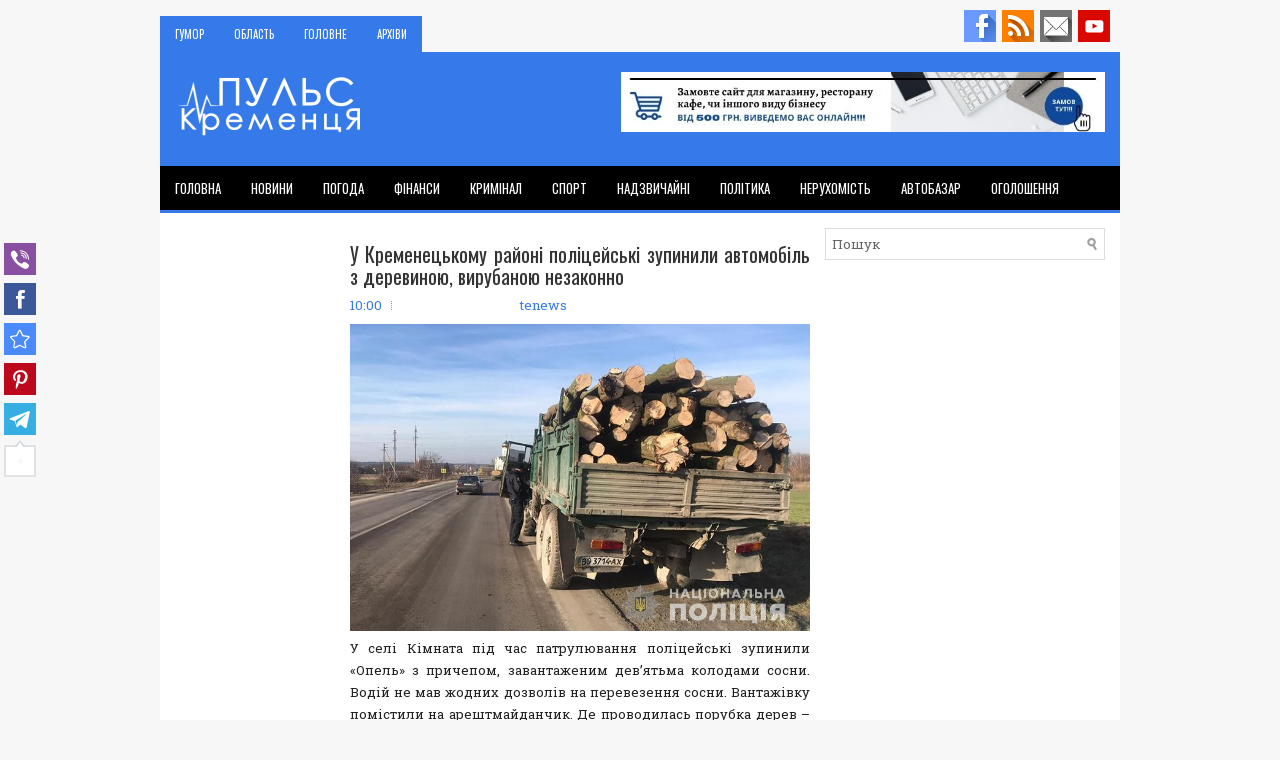

--- FILE ---
content_type: text/html; charset=UTF-8
request_url: https://www.kremenets.pp.ua/b/stats?style=BLACK_TRANSPARENT&timeRange=LAST_WEEK&token=APq4FmBOz6svgiP80wbZiUYbNyy_S-EWXbNWrbJKAjItCZnf5ONuvg1Bj9FlhQjvTTPxPdbiorqebOwmBu2aSWUFJOkRnFU0uA
body_size: 41
content:
{"total":1962,"sparklineOptions":{"backgroundColor":{"fillOpacity":0.1,"fill":"#000000"},"series":[{"areaOpacity":0.3,"color":"#202020"}]},"sparklineData":[[0,31],[1,41],[2,35],[3,94],[4,86],[5,67],[6,43],[7,54],[8,57],[9,37],[10,41],[11,37],[12,37],[13,37],[14,31],[15,32],[16,72],[17,40],[18,58],[19,100],[20,99],[21,85],[22,41],[23,36],[24,29],[25,29],[26,33],[27,57],[28,36],[29,11]],"nextTickMs":360000}

--- FILE ---
content_type: text/html; charset=utf-8
request_url: https://www.google.com/recaptcha/api2/aframe
body_size: 267
content:
<!DOCTYPE HTML><html><head><meta http-equiv="content-type" content="text/html; charset=UTF-8"></head><body><script nonce="cbCBX9pjgmCMGguLl5TQHA">/** Anti-fraud and anti-abuse applications only. See google.com/recaptcha */ try{var clients={'sodar':'https://pagead2.googlesyndication.com/pagead/sodar?'};window.addEventListener("message",function(a){try{if(a.source===window.parent){var b=JSON.parse(a.data);var c=clients[b['id']];if(c){var d=document.createElement('img');d.src=c+b['params']+'&rc='+(localStorage.getItem("rc::a")?sessionStorage.getItem("rc::b"):"");window.document.body.appendChild(d);sessionStorage.setItem("rc::e",parseInt(sessionStorage.getItem("rc::e")||0)+1);localStorage.setItem("rc::h",'1769057739866');}}}catch(b){}});window.parent.postMessage("_grecaptcha_ready", "*");}catch(b){}</script></body></html>

--- FILE ---
content_type: text/javascript;charset=utf-8
request_url: https://www.intensedebate.com/idc/js/comment-func.php?token=y7uJVXy09ZYIgyrJBetxN0K73h6qSUWn&blogpostid=571729880&time=1769057738207
body_size: 151
content:
IDC.load_js( 'https://r-login.wordpress.com/remote-login.php?action=script_redirect&url_hash=5b422d2f8a8a9b76d5647c62df11899f&id=intensedebate&url=https%3A%2F%2Fwww.intensedebate.com%2Fidc%2Fjs%2Fcomment-func.php%3Fblogpostid%3D571729880%26token%3Dy7uJVXy09ZYIgyrJBetxN0K73h6qSUWn%26return%3Dtrue' );